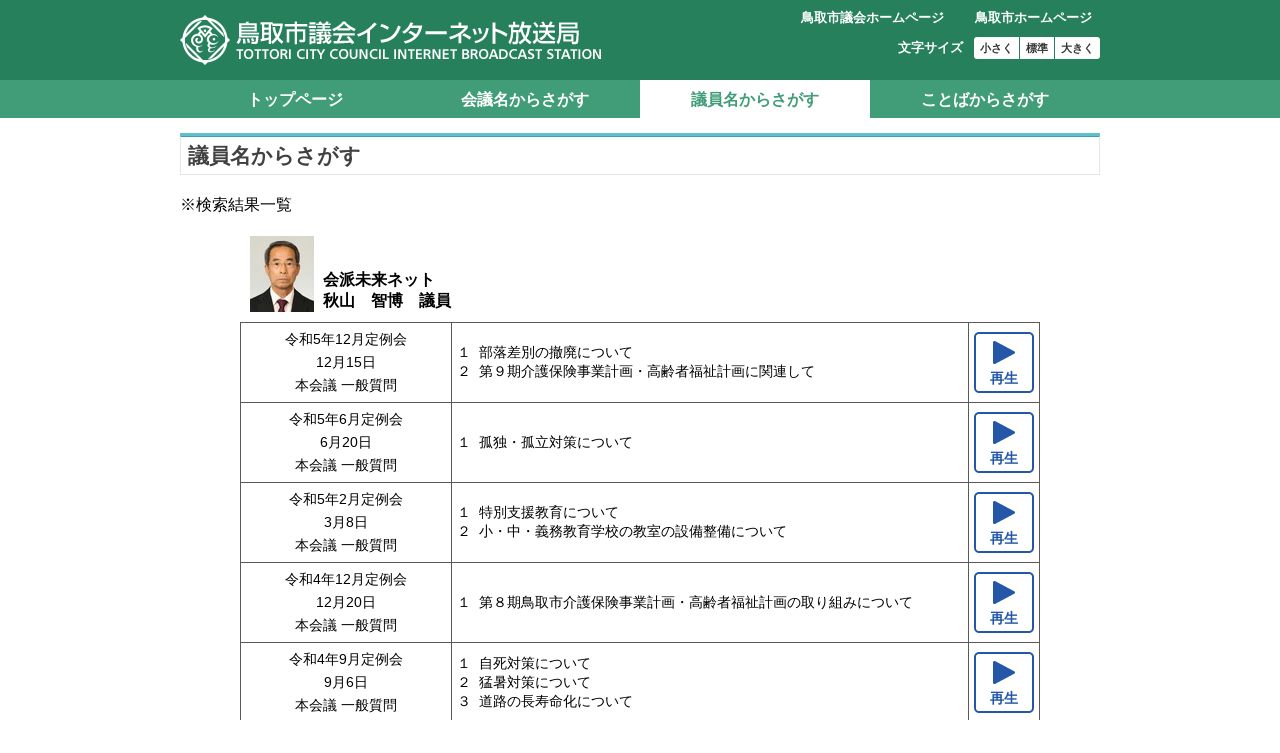

--- FILE ---
content_type: text/html; charset=UTF-8
request_url: https://tottori-city.stream.jfit.co.jp/?tpl=speaker_result&speaker_id=195
body_size: 8834
content:
<!DOCTYPE html>
<html lang="ja">
<head prefix="og: https://ogp.me/ns# website: https://ogp.me/ns/website#">
	<meta charset="UTF-8">
	<meta http-equiv="X-UA-Compatible" content="IE=edge">
	<meta property="og:type" content="website">
	<meta property="og:title" content="鳥取市議会インターネット放送局">
	<meta property="og:description" content="鳥取市議会インターネット放送局">
	<meta property="og:image" content="https://tottori-city.stream.jfit.co.jp/material/image/poster.jpg">
	<link href="/stylesheet/main.css?d=20221124" type="text/css" rel="stylesheet">
	<script src="/javascript/main.js"></script>
		<title>鳥取市議会インターネット放送局－議員名からさがす</title>
</head>
<body onunload="">
	<!-- メニュー読み飛ばしリンク -->
<noscript>JavaScriptが無効なため一部の機能が動作しません。動作させるためにはJavaScriptを有効にしてください。</noscript>
<p class="hide"><a href="#content">ナビゲーションを読み飛ばす</a></p>
	<header class="header-container">
		<div class="header wrapper">
	<h1><img src="/image/title.png" alt="鳥取市議会インターネット放送局" /></h1>
	<div class="headerright">
		<ul class="ext">
			<li class="ext__item"><a class="ext__link" href="https://www.city.tottori.lg.jp/www/genre/1000000000122/index.html" target="_blank">鳥取市議会ホームページ</a></li>
			<li class="ext__item"><a class="ext__link" href="https://www.city.tottori.lg.jp/" target="_blank">鳥取市ホームページ</a></li>
		</ul>
		<div class="fontsize">
	<dl class="font">
		<dt class="font__title">文字サイズ</dt>
		<dd class="font__item"><button class="font__btn font__btn--left" type="button" onclick="fsc('smaller');return false;">小さく</button></dd>
		<dd class="font__item"><button class="font__btn" type="button" onclick="fsc('default');return false;">標準</button></dd>
		<dd class="font__item"><button class="font__btn font__btn--right" type="button" onclick="fsc('larger');return false;">大きく</button></dd>
	</dl>
</div>
	</div>
</div>
		<nav class="navi-container">
	<ul class="navi wrapper">
		<li class="navi__item"><a href="/" class="navi__link">トップページ</a></li>
				<li class="navi__item"><a href="/?tpl=gikai_list&amp;kaigi_id=1" class="navi__link">会議名からさがす</a></li>
		<li class="navi__item"><a href="/?tpl=speaker_list" class="navi__link navi__link--active">議員名からさがす</a></li>
		<li class="navi__item"><a href="/?tpl=phrase" class="navi__link">ことばからさがす</a></li>
			</ul>
</nav>
	</header>
	<main class="main-container wrapper" id="content">
		<div class="content">
	<h2 class="content__header"><span>議員名からさがす</span></h2>
	<p>※検索結果一覧</p>
	
	
	
		<div class="speakername">
		<ul>
			<li><img src="/image/speaker/tottori-city_20221213_akiyama-tomohiro.jpg" alt="" /></li>
			<li class="font-bold left">会派未来ネット<br />秋山　智博　議員</li>
		</ul>
	</div>
				<table class="speaker vodsearch resultlist">
									<tr class="font-90">
			<td class="width-200 center">
				<ul>
					<li>令和5年12月定例会</li>
					<li>12月15日</li>
					<li>本会議 一般質問</li>
				</ul>
			</td>
			<td class="font-tt left">１ 部落差別の撤廃について<br />
２ 第９期介護保険事業計画・高齢者福祉計画に関連して</td>
			<td class="width-60 center"><a href="/?tpl=play_vod&amp;inquiry_id=1429" class="btn btn--play">再生</a></td>
		</tr>
													<tr class="font-90">
			<td class="width-200 center">
				<ul>
					<li>令和5年6月定例会</li>
					<li>6月20日</li>
					<li>本会議 一般質問</li>
				</ul>
			</td>
			<td class="font-tt left">１ 孤独・孤立対策について</td>
			<td class="width-60 center"><a href="/?tpl=play_vod&amp;inquiry_id=1330" class="btn btn--play">再生</a></td>
		</tr>
													<tr class="font-90">
			<td class="width-200 center">
				<ul>
					<li>令和5年2月定例会</li>
					<li>3月8日</li>
					<li>本会議 一般質問</li>
				</ul>
			</td>
			<td class="font-tt left">１ 特別支援教育について<br />
２ 小・中・義務教育学校の教室の設備整備について</td>
			<td class="width-60 center"><a href="/?tpl=play_vod&amp;inquiry_id=1302" class="btn btn--play">再生</a></td>
		</tr>
													<tr class="font-90">
			<td class="width-200 center">
				<ul>
					<li>令和4年12月定例会</li>
					<li>12月20日</li>
					<li>本会議 一般質問</li>
				</ul>
			</td>
			<td class="font-tt left">１ 第８期鳥取市介護保険事業計画・高齢者福祉計画の取り組みについて</td>
			<td class="width-60 center"><a href="/?tpl=play_vod&amp;inquiry_id=1235" class="btn btn--play">再生</a></td>
		</tr>
													<tr class="font-90">
			<td class="width-200 center">
				<ul>
					<li>令和4年9月定例会</li>
					<li>9月6日</li>
					<li>本会議 一般質問</li>
				</ul>
			</td>
			<td class="font-tt left">１ 自死対策について<br />
２ 猛暑対策について<br />
３ 道路の長寿命化について</td>
			<td class="width-60 center"><a href="/?tpl=play_vod&amp;inquiry_id=1198" class="btn btn--play">再生</a></td>
		</tr>
													<tr class="font-90">
			<td class="width-200 center">
				<ul>
					<li>令和4年2月定例会</li>
					<li>3月1日</li>
					<li>本会議 一般質問</li>
				</ul>
			</td>
			<td class="font-tt left">１ シティセールスの推進について<br />
２ 介護予防施策について</td>
			<td class="width-60 center"><a href="/?tpl=play_vod&amp;inquiry_id=1112" class="btn btn--play">再生</a></td>
		</tr>
													<tr class="font-90">
			<td class="width-200 center">
				<ul>
					<li>令和3年12月定例会</li>
					<li>12月6日</li>
					<li>本会議 一般質問</li>
				</ul>
			</td>
			<td class="font-tt left">１ 鳥取市耐震改修促進計画について<br />
２ 予防接種について</td>
			<td class="width-60 center"><a href="/?tpl=play_vod&amp;inquiry_id=1075" class="btn btn--play">再生</a></td>
		</tr>
													<tr class="font-90">
			<td class="width-200 center">
				<ul>
					<li>令和3年9月定例会</li>
					<li>9月3日</li>
					<li>本会議 一般質問</li>
				</ul>
			</td>
			<td class="font-tt left">１ 災害対策について<br />
２ 鳥取市新市域振興ビジョンについて</td>
			<td class="width-60 center"><a href="/?tpl=play_vod&amp;inquiry_id=1045" class="btn btn--play">再生</a></td>
		</tr>
													<tr class="font-90">
			<td class="width-200 center">
				<ul>
					<li>令和3年6月定例会</li>
					<li>6月23日</li>
					<li>本会議 一般質問</li>
				</ul>
			</td>
			<td class="font-tt left">１ 鳥取市消費者教育推進計画（改定）について<br />
２ 因幡但馬麒麟のまち連携中枢都市圏ビジョンについて<br />
３ 不登校支援について</td>
			<td class="width-60 center"><a href="/?tpl=play_vod&amp;inquiry_id=1032" class="btn btn--play">再生</a></td>
		</tr>
													<tr class="font-90">
			<td class="width-200 center">
				<ul>
					<li>令和3年2月定例会</li>
					<li>2月24日</li>
					<li>本会議 代表質問</li>
				</ul>
			</td>
			<td class="font-tt left">１ 核兵器禁止条約について<br />
２ 令和３年度一般会計当初予算について<br />
３ 地方創生について<br />
４ デジタル化の推進に関連して<br />
５ 地球温暖化対策に関連して<br />
６ 第８期鳥取市介護保険事業計画・高齢者福祉計画に関連して<br />
７ 健康づくりに関連して<br />
８ 新型コロナウイルス感染症の対策に関連して<br />
９ 鳥取市経済成長プランに関連して<br />
10 農業振興に関連して<br />
11 海岸浸食に関連して<br />
12 鳥取市駅周辺再生基本構想に関連して<br />
13 中心市街地活性化に関連して<br />
14 教育政策に関連して<br />
15 鳥取市立病院の経営に関連して</td>
			<td class="width-60 center"><a href="/?tpl=play_vod&amp;inquiry_id=971" class="btn btn--play">再生</a></td>
		</tr>
						</table>
					<div class="back">
	<a href="#" onclick="history.go(-1); return false;" class="btn btn--goback">前のページに戻る</a>
</div>
</div>
	</main>
	<footer class="footer-container wrapper">
		<div class="footer">
	<ul>
		<li>当サイトの全てのコンテンツは鳥取市議会が著作権を保有し、日本国内における法律および国際条約によって保護されています。</li>
		<li>Copyright (c) Tottori City Council, All rights reserved.</li>
	</ul>
</div>
	</footer>
</body>
</html>

--- FILE ---
content_type: text/css
request_url: https://tottori-city.stream.jfit.co.jp/stylesheet/main.css?d=20221124
body_size: 12556
content:
@charset "UTF-8";

/*
=================================================

Univeral Set

=================================================
*/
body {
	margin: 0;
	padding: 0;
	background: #FFFFFF;
	font-size: 100%;
	font-family: 'MS PGothic',sans-serif;
}
div,p,pre,ul,ol,li,dl,dt,dd,span,br,a,img,object,h1,h2,h3,h4,h5,h6,address,table,caption,th,td,form,textarea,select,option,input {
	margin: 0;
	padding: 0;
}
h1,h2,h3,h4,h5,h6{
	font-style: normal;
	font-weight: normal;
	font-size: 1em;
}
table,caption,th,td{
	font-style: normal;
	font-weight: normal;
	border: 0;
}
img {
	border: 0;
	vertical-align: bottom;
}
li{
	list-style: none;
}
small{
	font-size: 100%;
}
input{
	font-size: 100%;
}

/*
=================================================

container

=================================================
*/
.header-container{
	background: #26805C;
}
.navi-container{
	background: #419D78;
}
.main-container{
	display: block;
}
.footer-container{
	border-top: 2px solid #C6C6C6;
}
.wrapper{
	width: 920px;
	margin: 0 auto;
}

/*
=================================================

header-container

=================================================
*/
.header{
	overflow: hidden;
	font-family: Meiryo, BIZ UDGothic, sans-serif;
}
.header h1{
	float: left;
}
.header h1 img{
	display: block;
}
.headerright{
	float: right;
}
.ext{
	display: flex;
	list-style-type: none;
	margin: 5px 0 0;
}
.ext__item{
	margin-left: 15px;
}
.ext__link{
	display: block;
	padding: 5px 8px;
	border-radius: 5px;
	text-decoration: none;
	color: #FFFFFF;
	font-size: 0.8rem;
	font-weight: bold;
}
.ext__link:hover{
	background-color: #57A686;
}
.fontsize{
	margin: 5px 0 10px;
	overflow: hidden;
}
.font {
	float: right;
	display: flex;
}
.font__title {
	margin: 0 10px 0 0;
	padding: 3px 0 1px;
	color: #fff;
	font-size: 0.8rem;
	font-weight: bold;
}
.font__item {
	margin: 0 0 0 1px;
}
.font__item:first-child{
	margin: 0;
}
.font__btn {
	display: block;
	font-size: 0.7rem;
	padding: 4px 6px 3px;
	border: none;
	color: #333;
	background: #fff;
	font-weight: bold;
}
.font__btn--left{
	border-radius: 3px 0 0 3px;
}
.font__btn--right{
	border-radius: 0 3px 3px 0;
}
.navi {
	display: flex;
	overflow: hidden;
	margin: 0 auto;
	box-sizing: border-box;
	position: relative;
	font-family: Meiryo, BIZ UDGothic, sans-serif;
}
.navi__item {
	width: calc(100% / 4);
	overflow: hidden;
	box-sizing: border-box;
	text-align: center;
}
.navi__link {
	display: block;
	padding: 10px 7px 7px;
	font-size: 1em;
	font-weight: bold;
	color: #fff;
	text-decoration: none;
	position: relative;
	box-sizing: border-box;
	height: 100%;
}
.navi__link:focus, .navi__link:hover {
	background: #fff;
	color: #419D78;
}
.navi__link--active{
	background: #fff;
	color: #419D78;
}

/*
=================================================
button
=================================================
*/
.btn {
	position: relative;
	display: block;
	box-sizing: border-box;
	width: 100%;
	text-align: left;
	text-decoration: none;
	font-size: 1.4em;
	font-weight: bold;
	font-family: Meiryo, BIZ UDGothic, sans-serif;
}
.btn--live, .btn--no-live {
	padding: 12px 10px 10px 53px;
	margin: 0;
	color: #fff;
	border: 2px solid #2557A9;
	border-radius: 5px;
	background: #2557A9;
}
.btn--live > span{
	font-size: 0.6em;
}
.btn--live::after {
	position: absolute;
	top: calc(50% - 20px);
	left: 10px;
	width: 36px;
	height: 36px;
	background: url("../image/icon-live-button.png") no-repeat center;
	content: '';
}
.btn--live:hover, .btn--live:focus{
	color: #2557A9;
	background: #fff;
}
.btn--live:hover::after, .btn--live:focus::after{
	background: url("../image/icon-live-button-hover.png") no-repeat center;
}
.btn--no-live {
	border: 2px solid #B5B5B5;
	background: #B5B5B5;
}
.btn--no-live::after {
	position: absolute;
	top: calc(50% - 20px);
	left: 10px;
	width: 36px;
	height: 36px;
	background: url("../image/icon-live-button-hidden.png") no-repeat center;
	content: '';
}
.btn--vod {
	padding: 12px 5px 10px 25px;
	margin: 0;
	color: #008952;
	background: #fff;
	font-size: 1.2em;
	line-height: 1.3;
}
.btn--vod > span{
	display: block;
	color: #333333;
	font-size: 0.7em;
}
.btn--vod::after {
	position: absolute;
	top: calc(30% - 4px);
	left: 9px;
	width: 16px;
	height: 16px;
	content: '';
	background: url("../image/icon-vod-button.svg") no-repeat center;
}
.btn--vod:hover, .btn--vod:focus {
	color: #fff;
	background: #008952;
}
.btn--vod:hover::after, .btn--vod:focus::after{
	background: url("../image/icon-vod-button-hover.svg") no-repeat center;
}
.btn--vod:hover > span, .btn--vod:focus > span{
	color: #fff;
}
.btn--goback, .btn--play {
	font-size: 1em;
	border-radius: 5px;
}
.btn--goback {
	display: inline-block;
	padding: 0.4em 10px 0.3em 25px;
	border: 2px solid #30A3B8;
	background: #fff;
	color: #30A3B8;
	min-width: 3em;
	width: auto;
}
.btn--goback:hover, .btn--goback:focus {
	background: #30A3B8;
	color: #fff;
}
.btn--goback::after {
	position: absolute;
	top: calc(50% - 8px);
	left: 10px;
	width: 12px;
	height: 17px;
	content: '';
	background: url("../image/icon-back-button.svg") no-repeat right center;
}
.btn--goback:hover::after, .btn--goback:focus::after {
	background: url("../image/icon-back-button-hover.svg") no-repeat right center;
}
.btn--play {
	display: block;
	padding: 35px 0 3px;
	border: 2px solid #2557A9;
	background: #fff;
	color: #2557A9;
	width: 100%;
	text-align: center;
}
.btn--play:hover{
	background: #2557A9;
	color: #fff;
}
.btn--play::after {
	position: absolute;
	top: 7px;
	left: calc(50% - 12px);
	width: 23px;
	height: 23px;
	content: '';
	background: url("../image/icon-play-button.svg") no-repeat right center;
}
.btn--play:hover::after{
	background: url("../image/icon-play-button-hover.svg") no-repeat right center;
}

/*
=================================================

main-container

=================================================
*/
.content{
	padding: 15px 0 20px;
}
.content__header{
	border-top: 3px solid #63BECF;
	margin-bottom: 20px;
	font-family: Meiryo, BIZ UDGothic, sans-serif;
}
.content__header > span{
	display: block;
	padding: 5px 7px 4px;
	border-right: 1px solid #E6E6E6;
	border-bottom: 1px solid #E6E6E6;
	border-left: 1px solid #E6E6E6;
	border-top: 1px solid #30A3B8;
	background: #FFFFFF;
	color: #414141;
	font-size: 1.3em;
	font-weight: bold;
	overflow: hidden;
}
.webcast{
	display: flex;
	margin: 0 70px 20px;
}
.livecast,.vodcast{
	width: 350px;
	border: 10px solid #E7E7E7;
	margin: 0 40px 0 0;
	text-align: center;
}
.vodcast{
	margin: 0;
}
.stream{
	padding: 68px 33px 20px;
}
.stream__header{
	position: relative;
	margin: -68px -33px 20px;
	padding: 14px 10px 8px;
	text-align: left;
	overflow: hidden;
	font-family: Meiryo, BIZ UDGothic, sans-serif;
}
.livecast__header{
	background: #647339;
}
.livecast__header::after{
	content: '';
	position: absolute;
	right: 0;
	top: 0;
	width: 64px;
	height: 58px;
	background: url("../image/icon-header-bg-live.png") no-repeat center;
}
.vodcast__header{
	background: #3D7339;
}
.vodcast__header::after{
	content: '';
	position: absolute;
	right: 0;
	top: 0;
	width: 52px;
	height: 58px;
	background: url("../image/icon-header-bg-vod.png") no-repeat center;
}
.stream__main-header{
	position: relative;
	color: #fff;
	text-shadow: 1px 1px #606060;
	font-weight: bold;
	font-size: 1.4em;
	line-height: 1;
}
.stream__sub-header{
	position: relative;
	color: #fff;
	text-shadow: 1px 1px #606060;
	font-size: 0.9em;
	font-weight: bold;
}
.stream__state{
	margin: 0 0 5px;
	color: red;
}
.stream__freeword{
	margin: 0 0 5px;
	color: red;
}
.livelink{
	padding: 0 0 20px;
}
.liveprogram{
	text-align: left;
	font-size: 90%;
}
.vodlink{
	margin: -20px -33px;
}
.vodlink li {
	border-top: 1px solid #CCCCCC;
	border-right: 1px solid #CCCCCC;
	border-left: 1px solid #CCCCCC;
}
.vodlink li:last-child{
	border-bottom: 1px solid #CCCCCC;
}
.notice{
	display: flex;
}
.noticeleft{
	width:445px;
	margin: 0 30px 0 0;
}
.noticeright{
	width:445px;
}
.photo{
	margin: 0;
}
.howto{
}
.howto li{
	position: relative;
	line-height: 1.3em;
	padding-left: 15px;
	margin-bottom: 5px;
	font-size: 90%;
}
.howto li::before{
	position: absolute;
	top: 0.5em;
	left: 4px;
	width: 3px;
	height: 3px;
	background: #B0B0B0;
	content: '';
}
.contact{
	margin-top: 1em;
	border-radius: 10px;
	border: 1px solid #E6AF83;
	background-color: #FFF2E7;
	width: 28em;
	text-align: left;
	max-width: 445px;
}
.contact h5{
	color: #783905;
	padding: 10px;
	display: table-cell;
	width: 8em;
	font-size: .9em;
	height: 2em;
	font-weight: bold;
}
.contact div{
	padding: 10px;
	vertical-align: top;
	display: table-cell;
	background-color: #FFFFFF;
	width: 21em;
	border-radius: 0 10px 10px 0;
	line-height: 1.2;
	font-size: 90%;
}
table caption {
	text-align: left;
	font-weight: bold;
	margin-bottom: 5px;
}
table.vodsearch {
	border: 1px solid #595959;
	border-collapse: collapse;
	margin: 20px auto;
}
table.vodsearch th {
	border: 1px solid #595959;
	text-align: left;
	vertical-align: top;
	padding: 5px;
}
table.vodsearch td {
	border: 1px solid #595959;
	padding: 5px;
}
table.vodsearch.resultlist {
	width: 800px;
}
table.vodsearch td li{
	padding: 2px 0;
}
table.vodsearch td.nonpad{
	padding: 0;
}

table.speaker {
	margin: 20px auto;
}
table.speaker.vodsearch {
	margin: 10px auto 20px;
}
.speaker-box{
	vertical-align: top;
}
.speaker-box table {
	width: 100%;
	border: 1px solid #595959;
	border-collapse: collapse;
}
.speaker-box td {
	border: 1px solid #595959;
	padding: 5px;
}
.speaker-index{
	text-align: center;
	vertical-align: middle;
}
.speakername {
	width: 800px;
	margin: 20px auto 0;
}
.speakername ul{
	padding: 0 10px;
}
.speakername li{
	margin-right: 5px;
	display: inline-block;
	vertical-align: bottom;
}
.kaihaname{
	margin-top: 20px;
}
.phrase {
	margin: 20px auto;
}
.phrase .info li{
	margin-bottom: 10px;
}
.phrase li{
	text-align: center;
}
.phrase input[type="text"] {
	width: 600px;
	padding: 3px;
}

.play {
	width: 800px;
	margin: 20px auto;
}
.play .playleft {
	float: left;
	width: 430px;
}
.play .playright {
	float: right;
	width: 360px;
}
.playerout {
	border: 3px ridge #A0A0A0;
}
.player{
	position: relative;
	width: 100%;
	max-width: 424px;
}
.player:before{
	content: "";
	display: block;
	padding-top: 56.25%;
}
.playerframe{
	position: absolute;
	top: 0;
	left: 0;
	width: 100%;
	height: 100%;
}
.liveplayer, .vodplayer, .vjs-no-js{
	max-width: 100%;
	max-height: 100%;
	border: none;
}
.var-hidden{
	display: none;
}
.playtext {
	width: 360px;
	height: 246px;
	overflow: scroll;
	white-space: nowrap;
	font-size: 90%;
	line-height: 1.2em;
	font-family: 'MS Gothic', monospace;
}
.playtext.vod{
	height: 178px;
}
.playright ul{
	margin-bottom: 10px;
	font-weight: bold;
	line-height: 1.2em;
}
.play__comment{
	margin: 10px 0 0;
	font-size: 0.9em;
}
.play__comment li::before{
	content: '※';
}
.comment{
	margin: 0 auto 20px;
}
.nonresult {
	text-align: center;
	margin: 20px 0;
	font-weight: bold;
}
.nonlive{
	-webkit-box-sizing: border-box;
	-moz-box-sizing: border-box;
	box-sizing: border-box;
	width: 424px;
	border: 3px ridge #A0A0A0;
	padding: 120px 10px;
	margin: 20px auto;
	text-align: center;
}
.back{
	text-align: center;
}

/*
=================================================

footer-container

=================================================
*/
.footer{
	text-align: left;
	font-size: 75%;
	color: #333333;
}
.footer ul{
	padding: 13px 0;
}
.footer li{
	padding: 4px 0;
}

/*
=================================================

other

=================================================
*/
.width-60{
	width: 60px;
}
.width-150{
	width: 150px;
}
.width-200{
	width: 200px;
}
.width-500{
	width: 500px;
}
.width-580{
	width: 580px;
}
.width-700{
	width: 700px;
}
.center {
	text-align: center;
}
.left {
	text-align: left;
}
.right {
	text-align: right;
}
.top {
	vertical-align: top;
}
.middle {
	vertical-align: middle;
}
.bottom {
	vertical-align: bottom;
}
.font-red {
	color: red;
}
.font-blue {
	color: blue;
}
.font-90 {
	font-size: 90%;
}
.font-80 {
	font-size: 80%;
}
.font-bold {
	font-weight: bold;
}
.font-normal {
	font-weight: normal;
}
.font-tt{
	font-family: 'MS Gothic', monospace;
}
.hit1,.hit2,.hit3,.hit4,.hit5 {
	color: red;
}

/*
=================================================

clear

=================================================
*/
.clearfix {
	overflow: hidden;
}

/*
=================================================

メニュー読み飛ばしリンク用

=================================================
*/
p.hide {
	position: absolute;
	top: 0px;
	left: -512px;
	width: 256px;
}


--- FILE ---
content_type: image/svg+xml
request_url: https://tottori-city.stream.jfit.co.jp/image/icon-back-button.svg
body_size: 278
content:
<svg xmlns="http://www.w3.org/2000/svg"
    xmlns:xlink="http://www.w3.org/1999/xlink" viewBox="0 0 11 16">
    <path fill-rule="evenodd" fill="rgb(48, 163, 184)" d="M-0.000,8.000 L8.000,16.000 L11.000,13.000 L6.000,8.000 L11.000,3.000 L8.000,-0.000 L-0.000,8.000 Z"/>
</svg>

--- FILE ---
content_type: image/svg+xml
request_url: https://tottori-city.stream.jfit.co.jp/image/icon-play-button.svg
body_size: 327
content:
<svg xmlns="http://www.w3.org/2000/svg" viewBox="0 0 21.98 22.99">
  <path d="M489.23,503V490.44c0-1.53,1.15-2.17,2.56-1.42l6.63,3.54,5.11,2.73,6.63,3.54c1.41.75,1.41,2,0,2.74l-6.63,3.54-5.11,2.73-6.63,3.54c-1.41.75-2.56.11-2.56-1.42Z" transform="translate(-489.23 -488.7)" style="fill: #2557A9;fill-rule: evenodd"/>
</svg>
